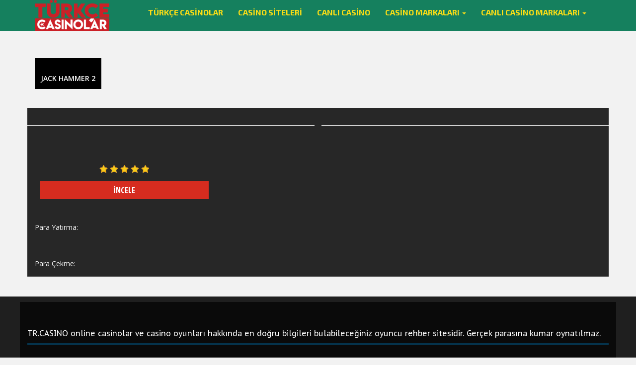

--- FILE ---
content_type: text/html; charset=UTF-8
request_url: https://www.onlinecasino404.com/oyun-etiket/jack-hammer-2/
body_size: 13588
content:
<!doctype html>
<html lang="tr">
	<!--[if !IE]>
	<html class="no-js non-ie" lang="tr"> <![endif]-->
	<!--[if IE 7 ]>
	<html class="no-js ie7" lang="tr"> <![endif]-->
	<!--[if IE 8 ]>
	<html class="no-js ie8" lang="tr"> <![endif]-->
	<!--[if IE 9 ]>
	<html class="no-js ie9" lang="tr"> <![endif]-->
	<!--[if gt IE 9]><!-->
<html class="no-js" lang="tr"> <!--<![endif]-->
<head>
<meta charset="UTF-8">
<meta http-equiv="X-UA-Compatible" content="IE=edge,chrome=1">
<meta name="viewport" content="width=device-width, initial-scale=1">
<link rel="profile" href="http://gmpg.org/xfn/11">
<link rel="pingback" href="https://www.onlinecasino404.com/xmlrpc.php">

<title>Jack Hammer 2 &#8211; Türkçe Casinolar</title>
<meta name='robots' content='max-image-preview:large' />
<link rel='dns-prefetch' href='//fonts.googleapis.com' />
<link rel='dns-prefetch' href='//s.w.org' />
<link rel="alternate" type="application/rss+xml" title="Türkçe Casinolar &raquo; beslemesi" href="https://www.onlinecasino404.com/feed/" />
<link rel="alternate" type="application/rss+xml" title="Türkçe Casinolar &raquo; Jack Hammer 2 Tags beslemesi" href="https://www.onlinecasino404.com/oyun-etiket/jack-hammer-2/feed/" />
<script type="text/javascript">
window._wpemojiSettings = {"baseUrl":"https:\/\/s.w.org\/images\/core\/emoji\/14.0.0\/72x72\/","ext":".png","svgUrl":"https:\/\/s.w.org\/images\/core\/emoji\/14.0.0\/svg\/","svgExt":".svg","source":{"concatemoji":"https:\/\/www.onlinecasino404.com\/wp-includes\/js\/wp-emoji-release.min.js?ver=6.0.11"}};
/*! This file is auto-generated */
!function(e,a,t){var n,r,o,i=a.createElement("canvas"),p=i.getContext&&i.getContext("2d");function s(e,t){var a=String.fromCharCode,e=(p.clearRect(0,0,i.width,i.height),p.fillText(a.apply(this,e),0,0),i.toDataURL());return p.clearRect(0,0,i.width,i.height),p.fillText(a.apply(this,t),0,0),e===i.toDataURL()}function c(e){var t=a.createElement("script");t.src=e,t.defer=t.type="text/javascript",a.getElementsByTagName("head")[0].appendChild(t)}for(o=Array("flag","emoji"),t.supports={everything:!0,everythingExceptFlag:!0},r=0;r<o.length;r++)t.supports[o[r]]=function(e){if(!p||!p.fillText)return!1;switch(p.textBaseline="top",p.font="600 32px Arial",e){case"flag":return s([127987,65039,8205,9895,65039],[127987,65039,8203,9895,65039])?!1:!s([55356,56826,55356,56819],[55356,56826,8203,55356,56819])&&!s([55356,57332,56128,56423,56128,56418,56128,56421,56128,56430,56128,56423,56128,56447],[55356,57332,8203,56128,56423,8203,56128,56418,8203,56128,56421,8203,56128,56430,8203,56128,56423,8203,56128,56447]);case"emoji":return!s([129777,127995,8205,129778,127999],[129777,127995,8203,129778,127999])}return!1}(o[r]),t.supports.everything=t.supports.everything&&t.supports[o[r]],"flag"!==o[r]&&(t.supports.everythingExceptFlag=t.supports.everythingExceptFlag&&t.supports[o[r]]);t.supports.everythingExceptFlag=t.supports.everythingExceptFlag&&!t.supports.flag,t.DOMReady=!1,t.readyCallback=function(){t.DOMReady=!0},t.supports.everything||(n=function(){t.readyCallback()},a.addEventListener?(a.addEventListener("DOMContentLoaded",n,!1),e.addEventListener("load",n,!1)):(e.attachEvent("onload",n),a.attachEvent("onreadystatechange",function(){"complete"===a.readyState&&t.readyCallback()})),(e=t.source||{}).concatemoji?c(e.concatemoji):e.wpemoji&&e.twemoji&&(c(e.twemoji),c(e.wpemoji)))}(window,document,window._wpemojiSettings);
</script>
<style type="text/css">
img.wp-smiley,
img.emoji {
	display: inline !important;
	border: none !important;
	box-shadow: none !important;
	height: 1em !important;
	width: 1em !important;
	margin: 0 0.07em !important;
	vertical-align: -0.1em !important;
	background: none !important;
	padding: 0 !important;
}
</style>
	<link rel='stylesheet' id='bxslidercss-css'  href='https://www.onlinecasino404.com/wp-content/plugins/zz-casino-plugin/css/bxslider/css/jquery.bxslider.css?ver=6.0.11' type='text/css' media='all' />
<link rel='stylesheet' id='smartapp2-style-css'  href='https://www.onlinecasino404.com/wp-content/plugins/zz-appbanner-standalone/css/smartapp.css?ver=1.1.0' type='text/css' media='all' />
<link rel='stylesheet' id='js_custom-css'  href='https://www.onlinecasino404.com/wp-content/plugins/zz-casino-plugin/css/js_composer_custom/js_custom.css?ver=1.0.0' type='text/css' media='all' />
<link rel='stylesheet' id='myCustomStyles-css'  href='https://www.onlinecasino404.com/wp-content/plugins/zz-casino-plugin/includes/../css/editor-styles.css?ver=6.0.11' type='text/css' media='all' />
<link rel='stylesheet' id='sparkling-bootstrap-css'  href='https://www.onlinecasino404.com/wp-content/themes/sparkling/inc/css/bootstrap.min.css?ver=6.0.11' type='text/css' media='all' />
<link rel='stylesheet' id='sparkling-icons-css'  href='https://www.onlinecasino404.com/wp-content/themes/sparkling/inc/css/font-awesome.min.css?ver=6.0.11' type='text/css' media='all' />
<link rel='stylesheet' id='sparkling-fonts-css'  href='//fonts.googleapis.com/css?family=Open+Sans%3A400italic%2C400%2C600%2C700%7CRoboto+Slab%3A400%2C300%2C700&#038;ver=6.0.11' type='text/css' media='all' />
<link rel='stylesheet' id='sparkling-style-css'  href='https://www.onlinecasino404.com/wp-content/themes/sparkling/style.css?ver=6.0.11' type='text/css' media='all' />
<link rel='stylesheet' id='js_composer_front-css'  href='https://www.onlinecasino404.com/wp-content/plugins/js_composer/assets/css/js_composer.min.css?ver=5.1.1' type='text/css' media='all' />
<link rel='stylesheet' id='helper_styles-css'  href='https://www.onlinecasino404.com/wp-content/plugins/zz-helpers/inc/css/helper_sytyles.css?ver=6.0.11' type='text/css' media='all' />
<script type='text/javascript' src='https://www.onlinecasino404.com/wp-includes/js/jquery/jquery.min.js?ver=3.6.0' id='jquery-core-js'></script>
<script type='text/javascript' src='https://www.onlinecasino404.com/wp-includes/js/jquery/jquery-migrate.min.js?ver=3.3.2' id='jquery-migrate-js'></script>
<script type='text/javascript' src='https://www.onlinecasino404.com/wp-content/themes/sparkling/inc/js/modernizr.min.js?ver=6.0.11' id='sparkling-modernizr-js'></script>
<script type='text/javascript' src='https://www.onlinecasino404.com/wp-content/themes/sparkling/inc/js/bootstrap.min.js?ver=6.0.11' id='sparkling-bootstrapjs-js'></script>
<script type='text/javascript' src='https://www.onlinecasino404.com/wp-content/themes/sparkling/inc/js/functions.min.js?ver=6.0.11' id='sparkling-functions-js'></script>
<link rel="EditURI" type="application/rsd+xml" title="RSD" href="https://www.onlinecasino404.com/xmlrpc.php?rsd" />
<link rel="wlwmanifest" type="application/wlwmanifest+xml" href="https://www.onlinecasino404.com/wp-includes/wlwmanifest.xml" /> 
<meta name="generator" content="WordPress 6.0.11" />
<!-- Global site tag (gtag.js) - Google Analytics -->
<script async src="https://www.googletagmanager.com/gtag/js?id=UA-69007111-1"></script>
<script>
  window.dataLayer = window.dataLayer || [];
  function gtag(){dataLayer.push(arguments);}
  gtag('js', new Date());

  gtag('config', 'UA-69007111-1');
</script>
<script>var mobileBannerData = {"mobile_banner_img":"https:\/\/www.onlinecasino404.com\/wp-content\/uploads\/2022\/08\/funbahis-mobil-header.gif","mobile_banner_url":"https:\/\/tr.urlly.io\/git\/mobil-tr-funbahis"}</script><style type="text/css"></style><style type="text/css">.recentcomments a{display:inline !important;padding:0 !important;margin:0 !important;}</style><meta name="generator" content="Powered by Visual Composer - drag and drop page builder for WordPress."/>
<!--[if lte IE 9]><link rel="stylesheet" type="text/css" href="https://www.onlinecasino404.com/wp-content/plugins/js_composer/assets/css/vc_lte_ie9.min.css" media="screen"><![endif]--><link rel="icon" href="https://www.onlinecasino404.com/wp-content/uploads/2017/05/cropped-casino_royal-512-32x32.png" sizes="32x32" />
<link rel="icon" href="https://www.onlinecasino404.com/wp-content/uploads/2017/05/cropped-casino_royal-512-192x192.png" sizes="192x192" />
<link rel="apple-touch-icon" href="https://www.onlinecasino404.com/wp-content/uploads/2017/05/cropped-casino_royal-512-180x180.png" />
<meta name="msapplication-TileImage" content="https://www.onlinecasino404.com/wp-content/uploads/2017/05/cropped-casino_royal-512-270x270.png" />
		<style type="text/css" id="wp-custom-css">
			.custom_15 {
	padding:20px;
}
@media (max-width: 767px){
.post-inner-content {
    padding: 0;
}

}		</style>
		<noscript><style type="text/css"> .wpb_animate_when_almost_visible { opacity: 1; }</style></noscript>

<style type="text/css">body {color: #6B6B6B;}a {color: #DA4453;}a:hover {color: #DADADA;}.navbar.navbar-default {background-color: #15805E;}.navbar > .container .navbar-brand {color: #FDDE15;}.navbar-default .navbar-nav > li > a {color: #FDDE15;}.navbar-default .navbar-nav > li > a:hover, .navbar-default .navbar-nav > li > a:focus, .navbar-default .navbar-nav > .open > a, .navbar-default .navbar-nav > .open > a:hover, .navbar-default .navbar-nav > .open > a:focus, .navbar-default .navbar-nav > li > a:hover, .navbar-default .navbar-nav > .active > a, .navbar-default .navbar-nav > .active > a, .navbar-default .navbar-nav > .active > a:hover, .navbar-default .navbar-nav > li > a:hover, .navbar-default .navbar-nav > li > a:hover, .navbar-default .navbar-nav .current-menu-ancestor a.dropdown-toggle {color: #FFFFFF;}@media (max-width: 767px){
.navbar-default .navbar-nav .open .dropdown-menu>li>a {color: #FFFFFF !important;}}.navbar > .container .navbar-brand {margin: 0px;}.navbar-default .navbar-nav .current-menu-ancestor a.dropdown-toggle, .navbar-default .navbar-nav > li > a:hover {background-color: #389376;}.navbar-default .navbar-nav > li > a  {line-height: 14px;}.navbar > .container .navbar-brand{font-size: 30px;}.navbar-default .navbar-nav > li > a, .dropdown-menu {font-size: 16px;}.navbar-default .navbar-nav > li > a, .dropdown-menu, .dropdown-menu>li>a {font-weight: bold !important;}h1, h2, h3, h4, h5, h6, .h1, .h2, .h3, .h4, .h5, .h6 {color: #DA4453;}.main-content-inner.archive {background: transparent;}.archive-inner {background: transparent;}.taxonomy-description {color: #6B6B6B;}.navbar-header #logo {margin: 0px;}.post-inner-content {border: 1px solid #05334C;}.nav>li > a{border-right: 2px solid none;}.nav > li:first-child > a{border-left: 2px solid none;}.archive-inner > .page-header > h1.page-title > .upper{background-color: #000;}.archive-inner > .page-header > h1.page-title > .upper{color: #FFFFFF;}.archive-inner > .page-header > h1.page-title > .upper{font-size: 14px;}</style><!--Start of Zopim Live Chat Script-->
<script type="text/javascript">
window.$zopim||(function(d,s){var z=$zopim=function(c){z._.push(c)},$=z.s=
d.createElement(s),e=d.getElementsByTagName(s)[0];z.set=function(o){z.set.
_.push(o)};z._=[];z.set._=[];$.async=!0;$.setAttribute("charset","utf-8");
$.src="//v2.zopim.com/?34npgLUDgQCAChYfth3s1JiwP1Yb5NGe";z.t=+new Date;$.
type="text/javascript";e.parentNode.insertBefore($,e)})(document,"script");
</script>
<!--End of Zopim Live Chat Script-->
</head>

<body class="archive tax-zz-games-tags-tags term-jack-hammer-2 term-409 group-blog wpb-js-composer js-comp-ver-5.1.1 vc_responsive">
<div id="page" class="hfeed site">

	<header id="masthead" class="site-header" role="banner">
    
		<nav class="navbar navbar-default " role="navigation">
			<div class="container">
				<div class="row">
					<div class="site-navigation-inner col-sm-12">
						<div class="navbar-header">
							<button type="button" class="btn navbar-toggle" data-toggle="collapse" data-target=".navbar-ex1-collapse">
								<span class="sr-only">Toggle navigation</span>
								<span class="icon-bar"></span>
								<span class="icon-bar"></span>
								<span class="icon-bar"></span>
							</button>

							
							<div id="logo">
								<a href="https://www.onlinecasino404.com/"><img src="https://www.onlinecasino404.com/wp-content/uploads/2019/10/turkcecasinolarlogo-.png"  height="62" width="150" alt="Türkçe Casinolar"/></a>
							</div><!-- end of #logo -->

							
							
						</div>
						<div class="collapse navbar-collapse navbar-ex1-collapse"><ul id="menu-ust-menu" class="nav navbar-nav"><li id="menu-item-6487" class="menu-item menu-item-type-post_type menu-item-object-page menu-item-home menu-item-6487"><a title="Türkçe Casinolar" href="https://www.onlinecasino404.com/">Türkçe Casinolar</a></li>
<li id="menu-item-2492" class="menu-item menu-item-type-post_type menu-item-object-page menu-item-2492"><a title="Casino Siteleri" href="https://www.onlinecasino404.com/casino-siteleri/">Casino Siteleri</a></li>
<li id="menu-item-8190" class="menu-item menu-item-type-post_type menu-item-object-post menu-item-8190"><a title="Canlı Casino" href="https://www.onlinecasino404.com/canli-casinolar/">Canlı Casino</a></li>
<li id="menu-item-3377" class="menu-item menu-item-type-custom menu-item-object-custom menu-item-has-children menu-item-3377 dropdown"><a title="Casino Markaları" href="#" data-toggle="dropdown" class="dropdown-toggle">Casino Markaları <span class="caret"></span></a>
<ul role="menu" class=" dropdown-menu">
	<li id="menu-item-3380" class="menu-item menu-item-type-post_type menu-item-object-post menu-item-3380"><a title="1×2 Gaming Casino" href="https://www.onlinecasino404.com/1x2-gaming-casino/">1×2 Gaming Casino</a></li>
	<li id="menu-item-3381" class="menu-item menu-item-type-post_type menu-item-object-post menu-item-3381"><a title="Amatic Casino" href="https://www.onlinecasino404.com/amatic-casino/">Amatic Casino</a></li>
	<li id="menu-item-3384" class="menu-item menu-item-type-post_type menu-item-object-post menu-item-3384"><a title="Betsoft Casino" href="https://www.onlinecasino404.com/betsoft-casino/">Betsoft Casino</a></li>
	<li id="menu-item-3387" class="menu-item menu-item-type-post_type menu-item-object-post menu-item-3387"><a title="EGT Casino" href="https://www.onlinecasino404.com/egt-casino/">EGT Casino</a></li>
	<li id="menu-item-3393" class="menu-item menu-item-type-post_type menu-item-object-post menu-item-3393"><a title="İsoftbet Casino" href="https://www.onlinecasino404.com/isoftbet-casino/">İsoftbet Casino</a></li>
	<li id="menu-item-3397" class="menu-item menu-item-type-post_type menu-item-object-post menu-item-3397"><a title="Microgaming Casino" href="https://www.onlinecasino404.com/microgaming-casino/">Microgaming Casino</a></li>
	<li id="menu-item-3399" class="menu-item menu-item-type-post_type menu-item-object-post menu-item-3399"><a title="Netent Casino" href="https://www.onlinecasino404.com/netent-casino/">Netent Casino</a></li>
	<li id="menu-item-4376" class="menu-item menu-item-type-post_type menu-item-object-post menu-item-4376"><a title="QuickSpin Casino" href="https://www.onlinecasino404.com/quickspin-casino/">QuickSpin Casino</a></li>
	<li id="menu-item-3400" class="menu-item menu-item-type-post_type menu-item-object-post menu-item-3400"><a title="Nextgen Casino" href="https://www.onlinecasino404.com/nextgen-casino/">Nextgen Casino</a></li>
	<li id="menu-item-3401" class="menu-item menu-item-type-post_type menu-item-object-post menu-item-3401"><a title="Novomatic Casino" href="https://www.onlinecasino404.com/novomatic-casino/">Novomatic Casino</a></li>
	<li id="menu-item-3403" class="menu-item menu-item-type-post_type menu-item-object-post menu-item-3403"><a title="OMI Casino" href="https://www.onlinecasino404.com/omi-casino/">OMI Casino</a></li>
	<li id="menu-item-3402" class="menu-item menu-item-type-post_type menu-item-object-post menu-item-3402"><a title="NYX Gaming Casino" href="https://www.onlinecasino404.com/nyx-gaming-casino/">NYX Gaming Casino</a></li>
	<li id="menu-item-3410" class="menu-item menu-item-type-post_type menu-item-object-post menu-item-3410"><a title="YGG Drasil Casino" href="https://www.onlinecasino404.com/ygg-drasil-casino/">YGG Drasil Casino</a></li>
	<li id="menu-item-4378" class="menu-item menu-item-type-post_type menu-item-object-post menu-item-4378"><a title="Pragmatic Play Casino" href="https://www.onlinecasino404.com/pragmatic-play-casino/">Pragmatic Play Casino</a></li>
	<li id="menu-item-3404" class="menu-item menu-item-type-post_type menu-item-object-post menu-item-3404"><a title="Playson Casino" href="https://www.onlinecasino404.com/playson-casino/">Playson Casino</a></li>
	<li id="menu-item-3405" class="menu-item menu-item-type-post_type menu-item-object-post menu-item-3405"><a title="Playtech Casino" href="https://www.onlinecasino404.com/playtech-casino/">Playtech Casino</a></li>
	<li id="menu-item-3406" class="menu-item menu-item-type-post_type menu-item-object-post menu-item-3406"><a title="Play’n Go Casino" href="https://www.onlinecasino404.com/playn-go-casino/">Play’n Go Casino</a></li>
</ul>
</li>
<li id="menu-item-3378" class="menu-item menu-item-type-custom menu-item-object-custom menu-item-has-children menu-item-3378 dropdown"><a title="Canlı Casino Markaları" href="#" data-toggle="dropdown" class="dropdown-toggle">Canlı Casino Markaları <span class="caret"></span></a>
<ul role="menu" class=" dropdown-menu">
	<li id="menu-item-3389" class="menu-item menu-item-type-post_type menu-item-object-post menu-item-3389"><a title="Evolution Canlı Casino" href="https://www.onlinecasino404.com/evolution-canli-casino/">Evolution Canlı Casino</a></li>
	<li id="menu-item-3391" class="menu-item menu-item-type-post_type menu-item-object-post menu-item-3391"><a title="Ezugi Canlı Casino" href="https://www.onlinecasino404.com/ezugi-canli-casino/">Ezugi Canlı Casino</a></li>
	<li id="menu-item-3398" class="menu-item menu-item-type-post_type menu-item-object-post menu-item-3398"><a title="Netent Canlı Casino" href="https://www.onlinecasino404.com/netent-canli-casino/">Netent Canlı Casino</a></li>
	<li id="menu-item-3388" class="menu-item menu-item-type-post_type menu-item-object-post menu-item-3388"><a title="Erotik Canlı Casino" href="https://www.onlinecasino404.com/erotik-canli-casino/">Erotik Canlı Casino</a></li>
	<li id="menu-item-3382" class="menu-item menu-item-type-post_type menu-item-object-post menu-item-3382"><a title="BetConstruct Canlı Casino" href="https://www.onlinecasino404.com/betconstruct-canli-casino/">BetConstruct Canlı Casino</a></li>
	<li id="menu-item-3394" class="menu-item menu-item-type-post_type menu-item-object-post menu-item-3394"><a title="Lucky Streak Canlı Casino" href="https://www.onlinecasino404.com/lucky-streak-canli-casino/">Lucky Streak Canlı Casino</a></li>
	<li id="menu-item-3385" class="menu-item menu-item-type-post_type menu-item-object-post menu-item-3385"><a title="Bikinili Canlı Casino" href="https://www.onlinecasino404.com/bikinili-canli-casino/">Bikinili Canlı Casino</a></li>
	<li id="menu-item-3383" class="menu-item menu-item-type-post_type menu-item-object-post menu-item-3383"><a title="Betgames Canlı Casino" href="https://www.onlinecasino404.com/betgames-canli-casino/">Betgames Canlı Casino</a></li>
	<li id="menu-item-3386" class="menu-item menu-item-type-post_type menu-item-object-post menu-item-3386"><a title="Dragonara Canlı Casino" href="https://www.onlinecasino404.com/dragonara-canli-casino/">Dragonara Canlı Casino</a></li>
	<li id="menu-item-3390" class="menu-item menu-item-type-post_type menu-item-object-post menu-item-3390"><a title="Extreme Canlı Casino" href="https://www.onlinecasino404.com/extreme-canli-casino/">Extreme Canlı Casino</a></li>
	<li id="menu-item-3392" class="menu-item menu-item-type-post_type menu-item-object-post menu-item-3392"><a title="Game Play Canlı Casino" href="https://www.onlinecasino404.com/game-play-canli-casino/">Game Play Canlı Casino</a></li>
	<li id="menu-item-3395" class="menu-item menu-item-type-post_type menu-item-object-post menu-item-3395"><a title="Media Live Canlı Casino" href="https://www.onlinecasino404.com/media-live-canli-casino/">Media Live Canlı Casino</a></li>
	<li id="menu-item-3396" class="menu-item menu-item-type-post_type menu-item-object-post menu-item-3396"><a title="Microgaming Canlı Casino" href="https://www.onlinecasino404.com/microgaming-canli-casino/">Microgaming Canlı Casino</a></li>
	<li id="menu-item-3407" class="menu-item menu-item-type-post_type menu-item-object-post menu-item-3407"><a title="Portomaso Canlı Casino" href="https://www.onlinecasino404.com/portomaso-canli-casino/">Portomaso Canlı Casino</a></li>
	<li id="menu-item-3409" class="menu-item menu-item-type-post_type menu-item-object-post menu-item-3409"><a title="XProGaming Canlı Casino" href="https://www.onlinecasino404.com/xprogaming-canli-casino/">XProGaming Canlı Casino</a></li>
	<li id="menu-item-3408" class="menu-item menu-item-type-post_type menu-item-object-post menu-item-3408"><a title="Vivo Gaming Canlı Casino" href="https://www.onlinecasino404.com/vivo-gaming-canli-casino/">Vivo Gaming Canlı Casino</a></li>
	<li id="menu-item-4377" class="menu-item menu-item-type-post_type menu-item-object-post menu-item-4377"><a title="Oracle Canlı Casino" href="https://www.onlinecasino404.com/oracle-canli-casino/">Oracle Canlı Casino</a></li>
	<li id="menu-item-3379" class="menu-item menu-item-type-post_type menu-item-object-post menu-item-3379"><a title="12Macau Canlı Casino" href="https://www.onlinecasino404.com/12macau-canli-casino/">12Macau Canlı Casino</a></li>
</ul>
</li>
</ul></div>					</div>
				</div>
			</div>
		</nav><!-- .site-navigation -->
	</header><!-- #masthead -->

	<div id="content" class="site-content">

		<div class="top-section">
        
		</div>

		<div class="container main-content-area">
			<div class="row">
				<div class="main-content-inner col-sm-12 col-md-12 archive">
<section id="primary" class="content-area">
  <main id="main" class="site-main" role="main">
    <div class="archive-inner">    <header class="page-header">
      <h1 class="page-title"> <span class="upper">
        Jack Hammer 2        </span> </h1>
    </header>
    <!-- .page-header -->
        </div><style type="text/css" data-type="vc_shortcodes-custom-css">.vc_custom_1442813833546{margin-bottom: 0px !important;}.vc_custom_1442866514669{margin-bottom: 0px !important;padding-bottom: 10px !important;background-color: #272727 !important;}.vc_custom_1442819589362{padding-bottom: 10px !important;background-color: #272727 !important;}.vc_custom_1442813153493{padding-top: 0px !important;padding-right: 0px !important;padding-bottom: 0px !important;padding-left: 0px !important;background-color: #272727 !important;}.vc_custom_1442820199121{margin-top: 0px !important;margin-right: 0px !important;margin-bottom: 0px !important;margin-left: 0px !important;padding-top: 20px !important;padding-right: 0px !important;padding-bottom: 20px !important;padding-left: 0px !important;background-color: #272727 !important;}.vc_custom_1442690935881{margin-top: 0px !important;margin-right: 0px !important;margin-bottom: 0px !important;margin-left: 0px !important;padding-top: 0px !important;padding-right: 0px !important;padding-bottom: 0px !important;padding-left: 0px !important;background-color: #272727 !important;}.vc_custom_1442824549131{margin-bottom: 0px !important;}.vc_custom_1442719532373{padding-top: 10px !important;padding-right: 20px !important;padding-bottom: 10px !important;}.vc_custom_1442867661400{padding-right: 0px !important;}.vc_custom_1442813592638{margin: 0px !important;padding: 0px !important;}.vc_custom_1442813592638{margin: 0px !important;padding: 0px !important;}</style><div class="archive-content-single"><div class="vc_row wpb_row vc_row-fluid vc_custom_1442813833546"><div class="wpb_column vc_column_container vc_col-sm-12 vc_col-has-fill"><div class="vc_column-inner vc_custom_1442813153493"><div class="wpb_wrapper"><style>
.zz_casino_variable_outer1011200273{
background: ;
width:100%;
display:table;}

.zz_casino_variable_outer1011200273 h1{
font-size:2em;text-align:center;color:#ffffff;
font-family:Exo;font-weight:800;font-style:normal;
width:100%;
margin-top: 0px;
margin-bottom: 0px;
text-transform:uppercase;
}
.zz_casino_variable_outer1011200273 h1 a{
color: #dedede;
}
.zz_casino_variable_outer1011200273 h1 a:hover{
color: #FFFFFF;
}

.zz_casino_variable_outer1011200273 .vc_sep_holder {
    display: table-cell;
    height: 1px;
    position: relative;
    vertical-align: middle;
    width: 50%;
}

.zz_casino_variable_outer1011200273 .vc_sep_holder .vc_sep_line {
    border-top-width: 2px;
}

.zz_casino_variable_outer1011200273 .vc_sep_color_black .vc_sep_line {
    border-color: #2a2a2a;
}
.zz_casino_variable_outer1011200273 .vc_sep_holder .vc_sep_line {
    height: 1px;
    border-top: 1px solid #ffffff ;
    display: block;
    position: relative;
    top: 1px;
    width: 100%;
}

.zz_casino_variable_outer1011200273 h1 .vmid {
	white-space:nowrap;
	padding:0 7px;
}

</style>


   

<div class="zz_casino_variable_outer1011200273  vc_custom_1442820199121 ">
<span class="vc_sep_holder vc_sep_holder_l"><span class="vc_sep_line"></span></span><h1 class="noredirect"><span class="vmid"></span></h1><span class="vc_sep_holder vc_sep_holder_r"><span class="vc_sep_line"></span></span>


</div>
<div class="vc_row wpb_row vc_inner vc_row-fluid vc_custom_1442690935881 vc_row-has-fill"><div class="wpb_column vc_column_container vc_col-sm-4"><div class="vc_column-inner "><div class="wpb_wrapper"><style>
.zz_casino_rating_outer1256970605 a.visbutton:hover, a.visbutton:active, a.visbutton:visited {
	opacity: 0.85;
	box-shadow: none;
}
.zz_casino_rating_outer1256970605 a.visbutton.size3 {
	display: block;
	padding: 12px 0;
	font-size: 14px !important;
	font-weight: 300 !important;
	font-family: 'Open Sans', sans-serif;
}
.zz_casino_rating_outer1256970605 a.visbutton.blk {
	background: #1a1a1a;
}
.zz_casino_rating_outer1256970605 a.visbutton.lg {
	display: inline-block;
	padding: 10px 25px;
	font-size: 16px !important;
	width: 100%;
}
.zz_casino_rating_outer1256970605 a.visbutton {
 background: #d62c1f;
 color: #ffffff !important;
	line-height: 1em;
	padding: 6px 12px;
	text-align: center;
	text-decoration: none !important;
	display: inline-block;
	text-transform: uppercase;
	font-weight: 700 !important;
	font-size: 14px !important;
	font-family: 'Open Sans Condensed', sans-serif;
}
.zz_casino_rating_outer1256970605 .pad10 {
	padding: 10px;
 background-color: #272727;
color:#ffffff;
font-size:1em;
}
.zz_casino_rating_outer1256970605 .ratingfree {
	text-align: center;
}
.zz_casino_rating_outer1256970605 .pad10 a {
color:#d62c1f;
}
.zz_casino_rating_outer1256970605 .lefturl {
background-color: #ffffff;
margin-bottom:10px;
	text-align: center;
 color:#000000;
}
.zz_casino_rating_outer1256970605 a.visbutton:hover, a.visbutton:active, a.visbutton:visited {
	opacity: 0.85;
	box-shadow: none;
}
.zz_casino_rating_outer1256970605 span.rate.cen {
	margin: 0 auto;
}
.zz_casino_rating_outer1256970605 span.rate {
	display: block;
	height: 17px;
	width: 100px;
 background: url(https://www.onlinecasino404.com/wp-content/plugins/zz-casino-plugin/images/ratestars.png) -2px -20px;
}
.zz_casino_rating_outer1256970605 span.ratetotal {
	display: block;
	height: 17px;
	width: 100px;
 background: url(https://www.onlinecasino404.com/wp-content/plugins/zz-casino-plugin/images/ratestars.png) -2px -2px;
}
.zz_casino_rating_outer1256970605 .pad10 .casinologoimg {
	margin-bottom: 10px;
	text-align: center;
}
.zz_casino_rating_outer1256970605 .visbutton.lg.rev {
	margin-top: 10px;

}

@media screen and (max-width: 800px) and (min-width: 1px) {
}
</style>

<div class="zz_casino_rating_outer1256970605 ">
  <div class="pad10">
          <div style="margin-bottom:6px;"> <span class="rate cen "><span class="ratetotal" style="width:%"></span></span> </div>
                <a style="margin-top:10px;" title="" href="https://www.onlinecasino404.com/jack-hammer-2/" target="_blank" class="visbutton lg ">İNCELE</a> 
          </div>
</div>
</div></div></div><div class="wpb_column vc_column_container vc_col-sm-4"><div class="vc_column-inner "><div class="wpb_wrapper"></div></div></div><div class="wpb_column vc_column_container vc_col-sm-4"><div class="vc_column-inner "><div class="wpb_wrapper"><style>
.zz_casino_variable_outer1463599695{
background: #272727;
width:100%;
}
.zz_casino_variable_outer1463599695 ul {
padding:0;
margin-bottom: 0;
}

.zz_casino_variable_outer1463599695 ul li{
	width:100%;
    list-style: none;
    font-weight: 700;
    background: #dd3333;
    padding: 10px 10px 10px 10px;
    margin: 0px 0px 10px 10px;
    text-transform: uppercase;

font-size:1em;text-align:left;color:#ffffff;
;
}

.zz_casino_variable_outer1463599695 ul li:last-child { 
margin-bottom: 0 !important;
}



.zz_casino_variable_outer1463599695 i {
	    font-size: 1em;
	    color: #eeee22;
    display: table-cell;
    vertical-align: middle;
	padding-right:7px;
}
.zz_casino_variable_outer1463599695 .vmid {
    display: table-cell;
    vertical-align: middle;
}


</style>


   

<div class="zz_casino_variable_outer1463599695  vc_custom_1442719532373 ">

					
</div>
<style>
@import url(//fonts.googleapis.com/css?family=Open+Sans:400,700|Open+Sans+Condensed:300,700&subset=latin,latin-ext);
.zz_casino_general_info_block_outer654677616 a {
text-decoration:underline;
}
.zz_casino_general_info_block_outer654677616  {
font-size: 1em;
}
.zz_casino_general_info_block_outer654677616 .headericons {
    font-size: 1em;
    color: #FFFFFF;
	margin: 0 8px 0 0;
	}

.zz_casino_general_info_block_outer654677616  h3 {
	text-transform:uppercase;text-align:center;font-size:1em;color:#FFFFFF;
font-family:'PT Sans';font-weight:;font-style:;
	padding: 10px;
	margin: 0px;
}

.zz_casino_general_info_block_outer654677616 .pad10 {
	font-family: 'Open Sans', sans-serif;
 background-color: ;
}
.zz_casino_general_info_block_outer654677616 .innerblock {
	padding: 0px 10px 12px 10px;
border: 0px solid;
border-color: #000;
	border-top: 0px;
}
.zz_casino_general_info_block_outer654677616 .header {
 background-color: #000;
	text-align: center;
	margin-bottom:0px;
}
.zz_casino_general_info_block_outer654677616 .pad10 .innerblock ul {
	padding: 0;
}
.zz_casino_general_info_block_outer654677616 .pad10 .bonusrest ul {
	padding: 0;
	margin: 0px;
}
.zz_casino_general_info_block_outer654677616 .pad10 .bonusrest .justified li {
	font-family: 'Open Sans', sans-serif;
 color: #ffffff;
	margin: 0;
	font-weight: normal;
 font-size: 14px;
	text-align: left;
	-webkit-font-smoothing: antialiased;
	list-style: none;
	display: inline-block;
	margin-top: 8px;
}

.zz_casino_general_info_block_outer654677616 .pad10 .bonusrest.infos {
padding: 12px 0;
}

.zz_casino_general_info_block_outer654677616 .pad10 .bonusrest .infoli {
	font-family: 'Open Sans', sans-serif;
 color: #ffffff;
	font-weight: normal;
 font-size: 1em;
	text-align: left;
	-webkit-font-smoothing: antialiased;
}

.zz_casino_general_info_block_outer654677616 .pad10 .bonusrest li a, .zz_casino_general_info_block_outer654677616 .pad10 .bonusrest .values a{
 color: #000000;
}
.zz_casino_general_info_block_outer654677616 .pad10 .bonusrest li a:hover, .zz_casino_general_info_block_outer654677616 .pad10 .bonusrest .values a:hover{
 color: #dedede;
}

.zz_casino_general_info_block_outer654677616 .pad10 .bonusrest li .img-container a:hover,.zz_casino_general_info_block_outer654677616 .pad10 .bonusrest .values .img-container a:hover{
 color: #000000;
}

.zz_casino_general_info_block_outer654677616 .pad10 .bonusrest li .img-container a:hover, .zz_casino_general_info_block_outer654677616 .pad10 .bonusrest .values .img-container a:hover{
 color: #dedede;
}
.zz_casino_general_info_block_outer654677616 table td.tdvalues  {
vertical-align: middle;
    line-height: 1.3em;
    width: 55%;
    padding: 8px 0 8px 0;
	    border-bottom: 1px solid #474747;;
	}
.zz_casino_general_info_block_outer654677616 .summary td.thheader {
    text-align: left;
    vertical-align: middle;
    line-height: 1.3em;
    width: 43%;
    padding: 8px 0 8px 0;
	    border-bottom: 1px solid #474747;;
	}

.zz_casino_general_info_block_outer654677616 .summary td.tddivider {
    text-align: left;
    vertical-align: middle;
    line-height: 1.3em;
    width: 2%;
    padding: 8px 6px 8px 3px;
	    border-bottom: 1px solid #474747;;
	}

.zz_casino_general_info_block_outer654677616 .after_txt {
	font-family: 'Open Sans', sans-serif;
 color: #ffffff;
 background: #000000;
	font-weight: normal;
 font-size: 1em;
	text-align: center;
	-webkit-font-smoothing: antialiased;
	margin-top: 0px;
	padding: 4px 0px;
}
.zz_casino_general_info_block_outer654677616 .pad10 .bonusrest li span, .zz_casino_general_info_block_outer654677616 .pad10 .bonusrest .values {
 color: #000000;
 font-weight: bold;
}
.zz_casino_general_info_block_outer654677616 .pad10 .bonusrest ul {
 background: ;
	padding: 4px 4px 10px 4px;
}
.zz_casino_general_info_block_outer654677616 .pad10 .bonusrest .justified {
 background: ;
	padding: 0px 4px;
	text-align: justify;
	text-align-last: justify;
	margin-bottom:-15px;
}
.zz_casino_general_info_block_outer654677616 .pad10 .bonusrest .justified:after {
	content: "";
	display: inline-block;
	width: 100%;
}
.zz_casino_general_info_block_outer654677616 .pad10 .bonusrest ul li img {
	width: 100%;
}
.zz_casino_general_info_block_outer654677616 .pad10 .bonusrest ul li .depo_outerdiv {
	width: 118px;
	height: 45px;
 border: 1px solid #ffffff;
	text-align: center;
	padding: 4px;
 background-color: #000000;
}
.zz_casino_general_info_block_outer654677616 .pad10 .bonusrest ul li .depo_outerdiv .depoimgdiv {
	height: 50px;
}
.zz_casino_general_info_block_outer654677616 .responsive-container {
	position: relative;
	width: 100%;
	overflow: hidden;
	height: 100%;
	background-color: #ffffff;
}
.zz_casino_general_info_block_outer654677616 .dummy {
	padding-top: 100%; /* forces 1:1 aspect ratio */
}
.zz_casino_general_info_block_outer654677616 .img-container {
	position: absolute;
	top: 0;
	bottom: 0;
	left: 0;
	right: 0;
	display: flex;
	justify-content: center; /* align horizontal */
	align-items: center; /* align vertical */
}

.zz_casino_general_info_block_outer654677616 .img-container a:hover {
color:#FF0004 !important;
}

.zz_casino_general_info_block_outer654677616 .minmax {
font-size: 12px;
	margin-top: 3px;
}
.cb{clear:both;}
/* style options multiline aso */


.zz_casino_general_info_block_outer654677616  .bettingul {
	list-style:none;
	}
.zz_casino_general_info_block_outer654677616  .bettingli {
	color:#ffffff;
	}
.zz_casino_general_info_block_outer654677616  .bettingli a {
	color:#000000;
	}

.zz_casino_general_info_block_outer654677616  .bettingli a:hover {
	color:#dedede;
	}


@media screen and (max-width: 800px) and (min-width: 1px) {
.zz_casino_general_info_block_outer654677616 .pad10 .bonusrest ul {
	text-align: center;
}
}
</style>

<div class="zz_casino_general_info_block_outer654677616 ">
  <diV class="pad10">
      <div class="innerblock">

            
      
            
      
          </div>
  </diV>
</div>

</div></div></div></div></div></div></div></div><div class="vc_row wpb_row vc_row-fluid vc_custom_1442866514669 vc_row-has-fill"><div class="wpb_column vc_column_container vc_col-sm-2"><div class="vc_column-inner vc_custom_1442867661400"><div class="wpb_wrapper"><p style="color: #ffffff;text-align: left" class="vc_custom_heading" >Para Yatırma: </p></div></div></div><div class="wpb_column vc_column_container vc_col-sm-10"><div class="vc_column-inner vc_custom_1442813592638"><div class="wpb_wrapper"><style>
@import url(//fonts.googleapis.com/css?family=Open+Sans:400,700|Open+Sans+Condensed:300,700&subset=latin,latin-ext);
.zz_casino_deposit_options_block_outer1504903371 h3 {
	padding:10px;
font-family: 'Open Sans Condensed', sans-serif;
color:#ffffff;
margin:0px;
}
.zz_casino_deposit_options_block_outer1504903371 {
color:#ffffff;
}

.zz_casino_deposit_options_block_outer1504903371 i {
margin-right:2px;
color:#ffffff;
}

.zz_casino_deposit_options_block_outer1504903371 a{
color:#ffffff;
text-decoration:underline;}

.zz_casino_deposit_options_block_outer1504903371 a:hover{
color:#dedede;
}

.zz_casino_deposit_options_block_outer1504903371 .pad10 {
font-family: 'Open Sans Condensed', sans-serif;

background-color: ;
}

.zz_casino_deposit_options_block_outer1504903371 .innerblock {
	border: 0px solid ;
border-color: #000;
border-top:0px;
}

.zz_casino_deposit_options_block_outer1504903371 .header {
 background-color: #000;
 text-align:center;
}


.zz_casino_deposit_options_block_outer1504903371 .pad10 .innerblock ul {
    padding: 0;
}

.zz_casino_deposit_options_block_outer1504903371 .pad10 .bonusrest ul {
    padding: 0;
	margin:0px;
}

.zz_casino_deposit_options_block_outer1504903371 .pad10 .bonusrest li {
	font-family: 'Open Sans', sans-serif;
    color: #ffffff;
    margin: 0;
    font-weight: normal;
    font-size: 1em;
    text-align: left;
-webkit-font-smoothing: antialiased;
    list-style: none;
	display:block;
	}
.zz_casino_deposit_options_block_outer1504903371 .after_txt {
	font-family: 'Open Sans', sans-serif;
    color: #FFFFFF;
    background: #000;
    font-weight: normal;
    font-size: 1em;
    text-align: center;
-webkit-font-smoothing: antialiased;
	margin-top:8px;
	padding:4px 0px;
	}


.zz_casino_deposit_options_block_outer1504903371 .pad10 .bonusrest ul {
    background: ;
	    padding: 0px 4px;
   text-align: left;
	}



.zz_casino_deposit_options_block_outer1504903371 .pad10 .bonusrest ul li img {
width:100%;	

}

.zz_casino_deposit_options_block_outer1504903371 .pad10 .bonusrest ul li .depo_outerdiv {
width:118px;
    border: 1px solid #FFFFFF;
    text-align: center;
    padding: 4px;
 background-color: #000;
}

.zz_casino_deposit_options_block_outer1504903371 .pad10 .bonusrest ul li .depo_outerdiv .depoimgdiv {
height:50px;
}
.zz_casino_deposit_options_block_outer1504903371 .responsive-container {
    position: relative;
    width: 100%;
    overflow: hidden;
    height: 45px;
    background-color: #ffffff;
}

.zz_casino_deposit_options_block_outer1504903371 .dummy {
    padding-top: 100%; /* forces 1:1 aspect ratio */
}

.zz_casino_deposit_options_block_outer1504903371 .img-container {
    position: absolute;
    top: 0;
    bottom: 0;
    left: 0;
    right: 0;
    display: flex;
    justify-content: center; /* align horizontal */
    align-items: center; /* align vertical */
}

.zz_casino_deposit_options_block_outer1504903371 .minmaxplain {
color: #c6c6c6;
}


@media screen and (max-width: 800px) and (min-width: 1px) {
.zz_casino_deposit_options_block_outer1504903371 .pad10 .bonusrest ul {
		text-align:center;
	}
}
</style>

<div class="zz_casino_deposit_options_block_outer1504903371 ">
<diV class="pad10">
<div class="innerblock">


<div class="bonusrest">


</div>





			
</div>
</diV>
</div>
</div></div></div></div><div class="vc_row wpb_row vc_row-fluid vc_custom_1442819589362 vc_row-has-fill"><div class="wpb_column vc_column_container vc_col-sm-2"><div class="vc_column-inner "><div class="wpb_wrapper"><p style="color: #ffffff;text-align: left" class="vc_custom_heading" >Para Çekme: </p></div></div></div><div class="wpb_column vc_column_container vc_col-sm-10"><div class="vc_column-inner vc_custom_1442813592638"><div class="wpb_wrapper"><style>
@import url(//fonts.googleapis.com/css?family=Open+Sans:400,700|Open+Sans+Condensed:300,700&subset=latin,latin-ext);
.zz_casino_deposit_options_block_outer1672070780 h3 {
	padding:10px;
font-family: 'Open Sans Condensed', sans-serif;
color:#ffffff;
margin:0px;
}
.zz_casino_deposit_options_block_outer1672070780 {
color:#ffffff;
}

.zz_casino_deposit_options_block_outer1672070780 i {
margin-right:2px;
color:#ffffff;
}

.zz_casino_deposit_options_block_outer1672070780 a{
color:#ffffff;
text-decoration:underline;}

.zz_casino_deposit_options_block_outer1672070780 a:hover{
color:#dedede;
}

.zz_casino_deposit_options_block_outer1672070780 .pad10 {
font-family: 'Open Sans Condensed', sans-serif;

background-color: ;
}

.zz_casino_deposit_options_block_outer1672070780 .innerblock {
	border: 0px solid ;
border-color: #000;
border-top:0px;
}

.zz_casino_deposit_options_block_outer1672070780 .header {
 background-color: #000;
 text-align:center;
}


.zz_casino_deposit_options_block_outer1672070780 .pad10 .innerblock ul {
    padding: 0;
}

.zz_casino_deposit_options_block_outer1672070780 .pad10 .bonusrest ul {
    padding: 0;
	margin:0px;
}

.zz_casino_deposit_options_block_outer1672070780 .pad10 .bonusrest li {
	font-family: 'Open Sans', sans-serif;
    color: #ffffff;
    margin: 0;
    font-weight: normal;
    font-size: 1em;
    text-align: left;
-webkit-font-smoothing: antialiased;
    list-style: none;
	display:block;
	}
.zz_casino_deposit_options_block_outer1672070780 .after_txt {
	font-family: 'Open Sans', sans-serif;
    color: #FFFFFF;
    background: #000;
    font-weight: normal;
    font-size: 1em;
    text-align: center;
-webkit-font-smoothing: antialiased;
	margin-top:8px;
	padding:4px 0px;
	}


.zz_casino_deposit_options_block_outer1672070780 .pad10 .bonusrest ul {
    background: ;
	    padding: 0px 4px;
   text-align: left;
	}



.zz_casino_deposit_options_block_outer1672070780 .pad10 .bonusrest ul li img {
width:100%;	

}

.zz_casino_deposit_options_block_outer1672070780 .pad10 .bonusrest ul li .depo_outerdiv {
width:118px;
    border: 1px solid #FFFFFF;
    text-align: center;
    padding: 4px;
 background-color: #000;
}

.zz_casino_deposit_options_block_outer1672070780 .pad10 .bonusrest ul li .depo_outerdiv .depoimgdiv {
height:50px;
}
.zz_casino_deposit_options_block_outer1672070780 .responsive-container {
    position: relative;
    width: 100%;
    overflow: hidden;
    height: 45px;
    background-color: #ffffff;
}

.zz_casino_deposit_options_block_outer1672070780 .dummy {
    padding-top: 100%; /* forces 1:1 aspect ratio */
}

.zz_casino_deposit_options_block_outer1672070780 .img-container {
    position: absolute;
    top: 0;
    bottom: 0;
    left: 0;
    right: 0;
    display: flex;
    justify-content: center; /* align horizontal */
    align-items: center; /* align vertical */
}

.zz_casino_deposit_options_block_outer1672070780 .minmaxplain {
color: #c6c6c6;
}


@media screen and (max-width: 800px) and (min-width: 1px) {
.zz_casino_deposit_options_block_outer1672070780 .pad10 .bonusrest ul {
		text-align:center;
	}
}
</style>

<div class="zz_casino_deposit_options_block_outer1672070780 ">
<diV class="pad10">
<div class="innerblock">


<div class="bonusrest">


</div>





			
</div>
</diV>
</div>
</div></div></div></div><div>              </main>
  <!-- #main --> 
</section>
<!-- #primary -->

    		</div><!-- close .*-inner (main-content or sidebar, depending if sidebar is used) -->
		</div><!-- close .row -->
	</div><!-- close .container -->
</div><!-- close .site-content -->

	<div id="footer-area">
    

		<footer id="colophon" class="site-footer" role="contentinfo">
			<div class="site-info container">
				<div class="row">
<style type="text/css" data-type="vc_shortcodes-custom-css">.vc_custom_1446568296540{margin-bottom: 0px !important;padding-bottom: 0px !important;background-color: #0a0a0a !important;}.vc_custom_1446568671688{margin-bottom: 0px !important;padding-top: 10px !important;padding-right: 10px !important;padding-bottom: 0px !important;padding-left: 10px !important;background-color: #0a0a0a !important;}.vc_custom_1446569639623{background-color: #0a0a0a !important;}.vc_custom_1444861048107{margin-bottom: 5px !important;}.vc_custom_1446565725141{margin-top: 10px !important;}.vc_custom_1446569336771{margin-top: 0px !important;margin-right: 0px !important;margin-bottom: 10px !important;margin-left: 0px !important;border-top-width: 0px !important;border-right-width: 0px !important;border-bottom-width: 0px !important;border-left-width: 0px !important;padding-top: 0px !important;padding-right: 0px !important;padding-bottom: 0px !important;padding-left: 0px !important;}.vc_custom_1446569288959{margin-top: 10px !important;padding-top: 10px !important;}.vc_custom_1446569106532{margin: 0px !important;border-width: 0px !important;padding: 0px !important;}.vc_custom_1446569123178{margin: 0px !important;border-width: 0px !important;padding: 0px !important;}.vc_custom_1446572624948{margin-top: 0px !important;margin-right: 0px !important;margin-bottom: 0px !important;margin-left: 0px !important;border-top-width: 0px !important;border-right-width: 0px !important;border-bottom-width: 0px !important;border-left-width: 0px !important;padding-top: 10px !important;padding-right: 0px !important;padding-bottom: 0px !important;padding-left: 0px !important;}</style><div class="vc_row wpb_row vc_row-fluid vc_custom_1446568296540 vc_row-has-fill"><div class="wpb_column vc_column_container vc_col-sm-12"><div class="vc_column-inner "><div class="wpb_wrapper"><h3 style="color: #ffffff;text-align: left;font-family:PT Sans Caption;font-weight:400;font-style:normal" class="vc_custom_heading" >TR.CASINO online casinolar ve casino oyunları hakkında en doğru bilgileri bulabileceğiniz oyuncu rehber sitesidir. Gerçek parasına kumar oynatılmaz.</h3><div class="vc_separator wpb_content_element vc_separator_align_center vc_sep_width_100 vc_sep_border_width_4 vc_sep_pos_align_center vc_separator_no_text vc_custom_1444861048107  vc_custom_1444861048107" ><span class="vc_sep_holder vc_sep_holder_l"><span  style="border-color:#05334c;" class="vc_sep_line"></span></span><span class="vc_sep_holder vc_sep_holder_r"><span  style="border-color:#05334c;" class="vc_sep_line"></span></span>
</div></div></div></div></div><div class="vc_row wpb_row vc_row-fluid vc_custom_1446568671688 vc_row-has-fill"><div class="wpb_column vc_column_container vc_col-sm-4"><div class="vc_column-inner "><div class="wpb_wrapper">
	<div class="wpb_text_column wpb_content_element  vc_custom_1446565725141" >
		<div class="wpb_wrapper">
			<p style="text-align: justify;"><span style="color: #ffffff;"><strong><span class="lh1-4" style="font-size: 10pt;">Copyright by www.onlinecasino404.com</span></strong></span></p>
<p class="lh1-4" style="text-align: justify;"><span style="font-size: 10pt; color: #ffffff;">Bu sitedeki bilgilerin tüm hakları tarafımıza ait olup başka makalelerden alıntı değildir. Sayfamızdaki yazılar yzılı izin olmadan kopyalanamaz veya alıntı yapılamaz.</span></p>
<p class="lh1-4" style="text-align: justify;"><span style="font-size: 10pt; color: #ffffff;">Sitemiz bir casino sitesi değildir. Sitemizdeki yazıların tamamı tecrübe ve deneyimlerimize dayalı olup, bilgi ve/veya uyarı amaçlıdır. </span></p>
<p style="text-align: justify;"><span class="lh1-4" style="font-size: 10pt; color: #ffffff;"><strong>UYARI:</strong> 18 yaşından küçüklerin bahis/kumar oynamaları yasaktır!</span></p>
<p style="text-align: justify;"><span class="lh1-4" style="font-size: 10pt; color: #000000;"><span style="color: #ffffff;">Bağımlılığa karşı oyuncuların dikkatli olması, bilinçli oyun oynaması  gerekmekte ve gerektiğinde profesyonel yardım almaktan çekinmemelidir</span>.</span></p>

		</div>
	</div>

	<div class="wpb_text_column wpb_content_element " >
		<div class="wpb_wrapper">
			

		</div>
	</div>
</div></div></div><div class="wpb_column vc_column_container vc_col-sm-8"><div class="vc_column-inner "><div class="wpb_wrapper"><style>
@import url(//fonts.googleapis.com/css?family=Open+Sans:400,700|Open+Sans+Condensed:300,700&subset=latin,latin-ext);
.zz_casino_slider_all_outer1233089761 .headericons {
    font-size: 1em;
    color: #ffffff;
	margin: 0 8px 0 0;
	}

.zz_casino_slider_all_outer1233089761 h3 {
	text-transform:uppercase;font-size:1em;text-align:center;color:#ffffff;
font-family:'ABeeZee';font-weight:400;font-style:normal;
	padding: 10px;
	margin: 0px;
}
.zz_casino_slider_all_outer1233089761 .pad10 {
	font-family: 'Open Sans Condensed', sans-serif;
 background-color: #595959;
}

.zz_casino_slider_all_outer1233089761 .bx-wrapper .bx-controls-direction a {
width: 30px;
height: 30px;
margin-top: -15px;
}
.zz_casino_slider_all_outer1233089761 .pad10 a{
	color:#fdde15;
}
.zz_casino_slider_all_outer1233089761 .innerblock {
	padding: 2px;
border: 0px solid;
border-color: #000;
	border-top: 0px;
}
.zz_casino_slider_all_outer1233089761 .header {
 background-color: #000000;
	text-align: center;
}
.zz_casino_slider_all_outer1233089761 .pad10 .bonusrest ul {
	padding: 0px;
	margin: 0px;
}
.zz_casino_slider_all_outer1233089761 .pad10 .bonusrest li span {
 color: #000;
 font-weight: bold;
}
.zz_casino_slider_all_outer1233089761 .pad10 .bonusrest ul {
 background: ;
}


.zz_casino_slider_all_outer1233089761 .pad10 .casino_column {
    width: 180px;
}

.zz_casino_slider_all_outer1233089761 .pad10 .casino_column .toplogo {
    background: #666666;
    padding: 15px;
	    border: 1px solid #0a0a0a;
	}

.zz_casino_slider_all_outer1233089761 .pad10 .casino_column .featimg {
    width: 100%;
    margin: 0 auto;
    display: block;
}

.zz_casino_slider_all_outer1233089761 .pad10 .casino_column .ratecasino {
    text-align: center;
    background:#15805e;
    font-weight: 700;
    font-size: 15px;
    color: #000;
    padding: 10px 0;
    text-transform: uppercase;
    margin-bottom: 4px;
		    border: 1px solid #e5e5e5;
		margin-top:4px;
}

.zz_casino_slider_all_outer1233089761 .pad10 span.rate.cen {
    margin: 0 auto;
}

.zz_casino_slider_all_outer1233089761 .pad10 span.rate {
    display: block;
    height: 18px;
    width: 105px;
    background: url(https://www.onlinecasino404.com/wp-content/plugins/zz-casino-plugin/images/ratestars.png) -2px -20px;
}

.zz_casino_slider_all_outer1233089761 .pad10 span.ratetotal {
    display: block;
    height: 18px;
    width: 189px;
    background: url(https://www.onlinecasino404.com/wp-content/plugins/zz-casino-plugin/images/ratestars.png) -2px -2px;
}

.zz_casino_slider_all_outer1233089761 .pad10 .casino_column .casinoname{
	font-family: 'Open Sans', sans-serif;
    text-transform: uppercase;
    color: #ffffff;
    font-weight: 600;
    font-size: 14px;
    text-align: center;
    padding: 8px 0;
    background: #1a1a1a;
    margin-bottom: 1px;
	    margin-top: 4px;

}

.zz_casino_slider_all_outer1233089761 .pad10 .casino_column .network {
    text-transform: uppercase;
    color: #ffffff;
    font-weight: 600;
    font-size: 13px;
    text-align: left;
    padding: 8px;
    background: #1a1a1a;
    margin-bottom: 1px;
	}


.zz_casino_slider_all_outer1233089761 .pad10 a.visbutton.size2 {
    display: block;
    padding: 7px 0;
    20px !important;
    font-weight: 700 !important;
    margin: 0;
    margin-top: 2px;
}

.zz_casino_slider_all_outer1233089761 .pad10 a.visbutton:hover, .zz_casino_slider_all_outer1233089761 .pad10 a.visbutton:active, .zz_casino_slider_all_outer1233089761 .pad10 a.visbutton:visited {
    opacity: 0.85;
    box-shadow: none;
}
.zz_casino_slider_all_outer1233089761 .pad10 a.visbutton {
    background: #fdde15;
    color: #272727 !important;
    line-height: 1em;
    padding: 6px 12px;
    text-align: center;
    text-decoration: none !important;
    display: inline-block;
    text-transform: uppercase;
    font-weight: 700 !important;
    font-size: 20px !important;
    font-family: 'Open Sans Condensed', sans-serif;
}

.zz_casino_slider_all_outer1233089761 .pad10 .casino_column .network p {
	font-family: 'Open Sans', sans-serif;
    color: #ffffff;
	margin: 0;
	font-weight: normal;
 	font-size: 12px;
	text-align: center;
	-webkit-font-smoothing: antialiased;
	list-style: none;
	display: list-item;
	text-indent: 0px;
    background-color: #15805e;
    margin-bottom: 5px;
    padding: 4px 5px;
	line-height:normal;
}

.zz_casino_slider_all_outer1233089761 .bx-wrapper .bx-pager.bx-default-pager a {
    background: #666;
}

.zz_casino_slider_all_outer1233089761 .bx-wrapper .bx-prev {
    left: 5px;
}
.zz_casino_slider_all_outer1233089761 .bx-wrapper .bx-next {
    right: 5px;
}

.zz_casino_slider_all_outer1233089761 .bx-wrapper .bx-pager.bx-default-pager a:hover, .zz_casino_slider_all_outer1233089761 .bx-wrapper .bx-pager.bx-default-pager a.active, .zz_casino_slider_all_outer1233089761 .bx-wrapper .bx-pager.bx-default-pager a:focus{
    background: #000;
}


@media screen and (max-width: 800px) and (min-width: 1px) {
}
</style>
<div class="zz_casino_slider_all_outer1233089761  vc_custom_1446569336771">
  <diV class="pad10">
        <div class="innerblock">
      <div class="bonusrest" id="slidercontents_1233089761" style="display:none;">
        <ul class="bxslider" id="bx_1233089761">
                    <li>
		  <div class="casino_column ">
		<div class="toplogo">
	 	<a href="https://www.onlinecasino404.com/funbahis/"><img src="https://www.onlinecasino404.com/wp-content/uploads/2019/05/funbahislogo260x95.jpg" class="featimg wp-post-image" alt="FunBahis"></a>
		</div>
		
                
        		<div class="casinoname">
		<a href="https://www.onlinecasino404.com/funbahis/">FunBahis</a>
		</div>
        
                </div>
          
          </li>
                    <li>
		  <div class="casino_column ">
		<div class="toplogo">
	 	<a href="https://www.onlinecasino404.com/tumbet/"><img src="https://www.onlinecasino404.com/wp-content/uploads/2017/08/tumbet-logo.jpg" class="featimg wp-post-image" alt="Tümbet"></a>
		</div>
		
                
        		<div class="casinoname">
		<a href="https://www.onlinecasino404.com/tumbet/">Tümbet</a>
		</div>
        
                </div>
          
          </li>
                    <li>
		  <div class="casino_column ">
		<div class="toplogo">
	 	<a href="https://www.onlinecasino404.com/mr-oyun/"><img src="https://www.onlinecasino404.com/wp-content/uploads/2017/08/mr-oyun.jpg" class="featimg wp-post-image" alt="Mr Oyun"></a>
		</div>
		
                
        		<div class="casinoname">
		<a href="https://www.onlinecasino404.com/mr-oyun/">Mr Oyun</a>
		</div>
        
                </div>
          
          </li>
                    <li>
		  <div class="casino_column ">
		<div class="toplogo">
	 	<a href="https://www.onlinecasino404.com/1xbet/"><img src="https://www.onlinecasino404.com/wp-content/uploads/2015/09/1xbet-260x95.jpg" class="featimg wp-post-image" alt="1xBet"></a>
		</div>
		
                
        		<div class="casinoname">
		<a href="https://www.onlinecasino404.com/1xbet/">1xBet</a>
		</div>
        
                </div>
          
          </li>
                    <li>
		  <div class="casino_column ">
		<div class="toplogo">
	 	<a href="https://www.onlinecasino404.com/youwin/"><img src="https://www.onlinecasino404.com/wp-content/uploads/2015/09/Youwin-260x95.jpg" class="featimg wp-post-image" alt="Youwin"></a>
		</div>
		
                
        		<div class="casinoname">
		<a href="https://www.onlinecasino404.com/youwin/">Youwin</a>
		</div>
        
                </div>
          
          </li>
                  </ul>
      </div>
    </div>
  </diV>
</div>
<script>
function equalizesliderheights_1233089761(){
	
	jQuery('.zz_casino_slider_all_outer1233089761').equalize({reset: true,equalize: 'outerHeight',children: '.toplogo'});
				
var liImages = jQuery('.zz_casino_slider_all_outer1233089761  .toplogo img'); //array of item images
var liself = jQuery('.zz_casino_slider_all_outer1233089761 .toplogo'); //array of item images

jQuery.each(liImages, function(index){
   liimgh = jQuery(liImages[index]).height();
   liselfh = jQuery(liself[index]).outerHeight();
   
   var margint = (((liselfh - liimgh) / 2) - 15) - 1;
   if(margint > 0){
	    jQuery(liImages[index]).css('margin-top', margint+'px');
	   }
});
	}
	
jQuery(document).ready(function(){

jQuery('#slidercontents_1233089761').show();
slider_1233089761 = jQuery('#bx_1233089761').bxSlider({
	auto: true,	controls: true,	slideWidth: "180px",
    minSlides: 1,
    maxSlides: 4,
	pager: false,	adaptiveHeight: false,
    slideMargin: 10,
	moveSlides: 1,
	preloadImages: 'all',
	autoHover: true,
    touchEnabled: false,
	onSliderLoad: function(currentIndex){ equalizesliderheights_1233089761(); }
});

});
</script>
<div class="vc_row wpb_row vc_inner vc_row-fluid vc_custom_1446569288959"><div class="wpb_column vc_column_container vc_col-sm-4"><div class="vc_column-inner "><div class="wpb_wrapper"><style>
.zz_casino_cat_list993130754 .casname {
text-decoration:underline;
}
.zz_casino_cat_list993130754 h3 {
font-size:1em;text-align:center;color:#ffffff;
font-family:PT Sans;font-weight:;font-style:;
	padding: 10px;
	margin: 0px;
}
.zz_casino_cat_list993130754 .pad10 {
 background-color: #4f4f4f;
}
.zz_casino_cat_list993130754 .innerblock {
	padding: 0px 10px 12px 10px;
border: 0px solid;
border-color: #000;
	border-top: 0px;
}
.zz_casino_cat_list993130754 .header {
 background-color: #000;
	text-align: center;
	margin-bottom:0px;
}
.zz_casino_cat_list993130754 .pad10 .innerblock ul {
	padding: 0;
}

.zz_casino_cat_list993130754 .pad10 .bonusrest li, .zz_casino_cat_list993130754 .pad10 .bonusrest a {
font-size:1em;color:#ffffff;
font-family:'PT Sans';font-weight:;font-style:;
	margin: 0;
	text-align: left;
	-webkit-font-smoothing: antialiased;
list-style:none;
}

.zz_casino_cat_list993130754 .pad10 .bonusrest  a:hover .casname{
 color: #dedede;
}



.zz_casino_cat_list993130754 .after_txt {
	font-family: 'Open Sans', sans-serif;
 color: #FFFFFF;
 background: #000;
	font-weight: normal;
 font-size: 1em;
	text-align: center;
	-webkit-font-smoothing: antialiased;
	margin-top: 0px;
	padding: 4px 0px;
}

.zz_casino_cat_list993130754 .pad10 .bonusrest ul {
	background: ;
	padding: 0px;
	margin: 0px;

}
.cb{clear:both;}


.zz_casino_cat_list993130754 .pad10 .bonusrest .trallowed {
    text-decoration: none !important;
    margin-left: 5px;
    font-size: 0.8em;
    color: #ffffff;
    font-style: italic;
}

.zz_casino_cat_list993130754 .listicons {
    font-size: 1em;
    color: #FFFFFF;
	margin: 0 8px 0 0;
	}
.zz_casino_cat_list993130754 .headericons {
    font-size: 1em;
    color: #FFFFFF;
	margin: 0 8px 0 0;
	}
.zz_casino_cat_list993130754 .childicons {
    font-size: 1em;
    color: #FFFFFF;
	margin: 0 8px 0 0;
	}
	
	
.zz_casino_cat_list993130754 .pad10 .bonusrest li:hover {
background-color:#dedede;
padding-left:10px;
}

.zz_casino_cat_list993130754 .pad10 .bonusrest li:hover .casname{
	color:#000000;
}

.zz_casino_cat_list993130754 .pad10 .bonusrest li:hover i{
	color:#000000;
}

.zz_casino_cat_list993130754 .pad10 .bonusrest li:hover .trallowed{
	color:#000000;
}


.zz_casino_cat_list993130754 .pad10 .bonusrest li {
-webkit-transition: all 0.2s ease; -moz-transition: all 0.2s ease; -o-transition: all 0.2s ease; transition: all 0.2s ease; 
}
	

</style>




<div class="categories zz_casino_cat_list993130754 ">
  <diV class="pad10">
      <div class="innerblock">
      <div class="bonusrest infos">
<ul>    <a href="https://www.onlinecasino404.com/pascal-nasil-oynanir-pascal-oynanan-siteler/" title="Pascal Nasıl Oynanır? Pascal Oynanan Siteler"><li class="infoli"><span class="casname">Pascal Nasıl Oynanır? Pascal Oynanan Siteler</span><span class="trallowed"></span></li></a>
	    <a href="https://www.onlinecasino404.com/en-cok-kazandiran-casino-oyunlari/" title="En Çok Kazandıran Casino Oyunları"><li class="infoli"><span class="casname">En Çok Kazandıran Casino Oyunları</span><span class="trallowed"></span></li></a>
	    <a href="https://www.onlinecasino404.com/free-spin-veren-slot-oyunlari/" title="Free Spin Veren Slot Oyunları"><li class="infoli"><span class="casname">Free Spin Veren Slot Oyunları</span><span class="trallowed"></span></li></a>
	    <a href="https://www.onlinecasino404.com/en-az-para-cekilen-casino-siteleri/" title="En Az Para Çekilen Casino Siteleri"><li class="infoli"><span class="casname">En Az Para Çekilen Casino Siteleri</span><span class="trallowed"></span></li></a>
	    <a href="https://www.onlinecasino404.com/en-az-para-yatirilan-casino-siteleri/" title="En Az Para Yatırılan Casino Siteleri"><li class="infoli"><span class="casname">En Az Para Yatırılan Casino Siteleri</span><span class="trallowed"></span></li></a>
	    <a href="https://www.onlinecasino404.com/evolution-gaming-dream-catcher-oyunu-hileli-mi/" title="Evolution Gaming Dream Catcher Oyunu Hileli Mi?"><li class="infoli"><span class="casname">Evolution Gaming Dream Catcher Oyunu Hileli Mi?</span><span class="trallowed"></span></li></a>
	    <a href="https://www.onlinecasino404.com/evolution-gaming-crazy-time-oyunu-hileli-mi/" title="Evolution Gaming Crazy Time Oyunu Hileli Mi?"><li class="infoli"><span class="casname">Evolution Gaming Crazy Time Oyunu Hileli Mi?</span><span class="trallowed"></span></li></a>
	    <a href="https://www.onlinecasino404.com/evolution-gaming-monopoly-oyunu-hileli-mi/" title="Evolution Gaming Monopoly Oyunu Hileli Mi?"><li class="infoli"><span class="casname">Evolution Gaming Monopoly Oyunu Hileli Mi?</span><span class="trallowed"></span></li></a>
	    <a href="https://www.onlinecasino404.com/tumbet-hos-bulduk-bonusu/" title="Tümbet Hoş Bulduk Bonusu"><li class="infoli"><span class="casname">Tümbet Hoş Bulduk Bonusu</span><span class="trallowed"></span></li></a>
	    <a href="https://www.onlinecasino404.com/tumbet-casino-reload-bonusu/" title="Tümbet Casino Reload Bonusu"><li class="infoli"><span class="casname">Tümbet Casino Reload Bonusu</span><span class="trallowed"></span></li></a>
	</ul><div class="cb"></div>

    </div>
  </diV>
</div>
</div>
</div></div></div><div class="wpb_column vc_column_container vc_col-sm-4"><div class="vc_column-inner "><div class="wpb_wrapper"><style>
.zz_casino_cat_list1526663433 .casname {
text-decoration:underline;
}
.zz_casino_cat_list1526663433 h3 {
font-size:1em;text-align:center;color:#ffffff;
font-family:PT Sans;font-weight:;font-style:;
	padding: 10px;
	margin: 0px;
}
.zz_casino_cat_list1526663433 .pad10 {
 background-color: #4f4f4f;
}
.zz_casino_cat_list1526663433 .innerblock {
	padding: 0px 10px 12px 10px;
border: 0px solid;
border-color: #000;
	border-top: 0px;
}
.zz_casino_cat_list1526663433 .header {
 background-color: #000;
	text-align: center;
	margin-bottom:0px;
}
.zz_casino_cat_list1526663433 .pad10 .innerblock ul {
	padding: 0;
}

.zz_casino_cat_list1526663433 .pad10 .bonusrest li, .zz_casino_cat_list1526663433 .pad10 .bonusrest a {
font-size:1em;color:#ffffff;
font-family:'PT Sans';font-weight:;font-style:;
	margin: 0;
	text-align: left;
	-webkit-font-smoothing: antialiased;
list-style:none;
}

.zz_casino_cat_list1526663433 .pad10 .bonusrest  a:hover .casname{
 color: #666666;
}



.zz_casino_cat_list1526663433 .after_txt {
	font-family: 'Open Sans', sans-serif;
 color: #FFFFFF;
 background: #000;
	font-weight: normal;
 font-size: 1em;
	text-align: center;
	-webkit-font-smoothing: antialiased;
	margin-top: 0px;
	padding: 4px 0px;
}

.zz_casino_cat_list1526663433 .pad10 .bonusrest ul {
	background: ;
	padding: 0px;
	margin: 0px;

}
.cb{clear:both;}


.zz_casino_cat_list1526663433 .pad10 .bonusrest .trallowed {
    text-decoration: none !important;
    margin-left: 5px;
    font-size: 0.8em;
    color: #ffffff;
    font-style: italic;
}

.zz_casino_cat_list1526663433 .listicons {
    font-size: 1em;
    color: #FFFFFF;
	margin: 0 8px 0 0;
	}
.zz_casino_cat_list1526663433 .headericons {
    font-size: 1em;
    color: #FFFFFF;
	margin: 0 8px 0 0;
	}
.zz_casino_cat_list1526663433 .childicons {
    font-size: 1em;
    color: #FFFFFF;
	margin: 0 8px 0 0;
	}
	
	
.zz_casino_cat_list1526663433 .pad10 .bonusrest li:hover {
background-color:#dedede;
padding-left:10px;
}

.zz_casino_cat_list1526663433 .pad10 .bonusrest li:hover .casname{
	color:#000000;
}

.zz_casino_cat_list1526663433 .pad10 .bonusrest li:hover i{
	color:#000000;
}

.zz_casino_cat_list1526663433 .pad10 .bonusrest li:hover .trallowed{
	color:#000000;
}


.zz_casino_cat_list1526663433 .pad10 .bonusrest li {
-webkit-transition: all 0.2s ease; -moz-transition: all 0.2s ease; -o-transition: all 0.2s ease; transition: all 0.2s ease; 
}
	

</style>




<div class="categories zz_casino_cat_list1526663433 ">
  <diV class="pad10">
      <div class="innerblock">
      <div class="bonusrest infos">
<ul>    <a href="https://www.onlinecasino404.com/casino-platform/1x2-gaming/" title="1x2 gaming"><li class="infoli"><span class="casname">1x2 gaming</span><span class="trallowed"></span></li></a>
	    <a href="https://www.onlinecasino404.com/casino-platform/amatic/" title="Amatic"><li class="infoli"><span class="casname">Amatic</span><span class="trallowed"></span></li></a>
	    <a href="https://www.onlinecasino404.com/casino-platform/betsoft/" title="Betsoft"><li class="infoli"><span class="casname">Betsoft</span><span class="trallowed"></span></li></a>
	    <a href="https://www.onlinecasino404.com/casino-platform/egt/" title="EGT"><li class="infoli"><span class="casname">EGT</span><span class="trallowed"></span></li></a>
	    <a href="https://www.onlinecasino404.com/casino-platform/elk/" title="ELK"><li class="infoli"><span class="casname">ELK</span><span class="trallowed"></span></li></a>
	    <a href="https://www.onlinecasino404.com/casino-platform/gameart/" title="Gameart"><li class="infoli"><span class="casname">Gameart</span><span class="trallowed"></span></li></a>
	    <a href="https://www.onlinecasino404.com/casino-platform/igt/" title="IGT"><li class="infoli"><span class="casname">IGT</span><span class="trallowed"></span></li></a>
	    <a href="https://www.onlinecasino404.com/casino-platform/isoftbet/" title="İsoftbet"><li class="infoli"><span class="casname">İsoftbet</span><span class="trallowed"></span></li></a>
	    <a href="https://www.onlinecasino404.com/casino-platform/microgaming/" title="Microgaming"><li class="infoli"><span class="casname">Microgaming</span><span class="trallowed"></span></li></a>
	    <a href="https://www.onlinecasino404.com/casino-platform/netent/" title="Netent"><li class="infoli"><span class="casname">Netent</span><span class="trallowed">Türkiyeden Kabul</span></li></a>
	    <a href="https://www.onlinecasino404.com/casino-platform/novo-line/" title="Novo Line"><li class="infoli"><span class="casname">Novo Line</span><span class="trallowed"></span></li></a>
	    <a href="https://www.onlinecasino404.com/casino-platform/nyx-gaming/" title="Nyx Gaming"><li class="infoli"><span class="casname">Nyx Gaming</span><span class="trallowed"></span></li></a>
	    <a href="https://www.onlinecasino404.com/casino-platform/playn-go/" title="Playn Go"><li class="infoli"><span class="casname">Playn Go</span><span class="trallowed"></span></li></a>
	    <a href="https://www.onlinecasino404.com/casino-platform/playson/" title="Playson"><li class="infoli"><span class="casname">Playson</span><span class="trallowed"></span></li></a>
	    <a href="https://www.onlinecasino404.com/casino-platform/playtech/" title="Playtech"><li class="infoli"><span class="casname">Playtech</span><span class="trallowed"></span></li></a>
	    <a href="https://www.onlinecasino404.com/casino-platform/pragmatic/" title="pragmatic"><li class="infoli"><span class="casname">pragmatic</span><span class="trallowed"></span></li></a>
	    <a href="https://www.onlinecasino404.com/casino-platform/quickspin/" title="QuickSpin"><li class="infoli"><span class="casname">QuickSpin</span><span class="trallowed"></span></li></a>
	    <a href="https://www.onlinecasino404.com/casino-platform/rival/" title="Rival"><li class="infoli"><span class="casname">Rival</span><span class="trallowed"></span></li></a>
	    <a href="https://www.onlinecasino404.com/casino-platform/yggdrasil/" title="yggdrasil"><li class="infoli"><span class="casname">yggdrasil</span><span class="trallowed"></span></li></a>
	</ul><div class="cb"></div>

    </div>
  </diV>
</div>
</div>
</div></div></div><div class="wpb_column vc_column_container vc_col-sm-4"><div class="vc_column-inner "><div class="wpb_wrapper">
	<div  class="wpb_single_image wpb_content_element vc_align_left  vc_custom_1446569106532">
		
		<figure class="wpb_wrapper vc_figure">
			<div class="vc_single_image-wrapper   vc_box_border_grey"><img width="187" height="128" src="https://www.onlinecasino404.com/wp-content/uploads/2015/10/18.jpg" class="vc_single_image-img attachment-full" alt="Kumar yasağı" loading="lazy" /></div>
		</figure>
	</div>
<div class="vc_separator wpb_content_element vc_separator_align_center vc_sep_width_100 vc_sep_border_width_4 vc_sep_pos_align_center vc_separator_no_text vc_custom_1446569123178  vc_custom_1446569123178" ><span class="vc_sep_holder vc_sep_holder_l"><span  style="border-color:#05334c;" class="vc_sep_line"></span></span><span class="vc_sep_holder vc_sep_holder_r"><span  style="border-color:#05334c;" class="vc_sep_line"></span></span>
</div></div></div></div></div></div></div></div></div><div class="vc_row wpb_row vc_row-fluid vc_custom_1446569639623 vc_row-has-fill"><div class="wpb_column vc_column_container vc_col-sm-12"><div class="vc_column-inner "><div class="wpb_wrapper"><div class="vc_separator wpb_content_element vc_separator_align_center vc_sep_width_100 vc_sep_pos_align_center vc_separator_no_text vc_sep_color_grey vc_custom_1446572624948  vc_custom_1446572624948" ><span class="vc_sep_holder vc_sep_holder_l"><span  class="vc_sep_line"></span></span><span class="vc_sep_holder vc_sep_holder_r"><span  class="vc_sep_line"></span></span>
</div>
	<div class="wpb_text_column wpb_content_element " >
		<div class="wpb_wrapper">
			<p>Casino | Türkçe Casino | Türkçe Casinolar | Canlı Casino | Kıbrıs Casinoları | Süperbahis Casino | Bets10 Casino | Casino Metropol | Casino Anadolu | Casino Maxi | Betboo Casino | Mr Oyun Casino | Youwin Casino | Tümbet Casino | Casino Anadolu | En iyi casino | Casino Bonusları | Tempobet Casino | Türkçe Canlı Casinolar | Casinolar | Funbahis Casino | Las Vegas Casino | Bedava Bonus Veren Casino Siteleri | Hoşgeldin Bonusu veren en iyi canlı casino siteleri | Bedava Casino Oyna</p>

		</div>
	</div>
</div></div></div></div>Copyright &copy; 2026 <a href="https://www.onlinecasino404.com">Türkçe Casinolar</a>, All Rights Reserved - Bu site <a href="https://tummarketing.com/" style="text-decoration:underline;">Tum Marketing</a> reklam ve danışmanlık hizmetini kullanmaktadır.
				</div>
			</div><!-- .site-info -->
			<div class="scroll-to-top"><i class="fa fa-angle-up"></i></div><!-- .scroll-to-top -->
		</footer><!-- #colophon -->
	</div>
</div><!-- #page -->

<link rel='stylesheet' id='vc_google_fonts_exo100100italic200200italic300300italicregularitalic500500italic600600italic700700italic800800italic900900italic-css'  href='//fonts.googleapis.com/css?family=Exo%3A100%2C100italic%2C200%2C200italic%2C300%2C300italic%2Cregular%2Citalic%2C500%2C500italic%2C600%2C600italic%2C700%2C700italic%2C800%2C800italic%2C900%2C900italic&#038;subset=latin&#038;ver=6.0.11' type='text/css' media='all' />
<link rel='stylesheet' id='font-awesome-css'  href='https://www.onlinecasino404.com/wp-content/plugins/js_composer/assets/lib/bower/font-awesome/css/font-awesome.min.css?ver=5.1.1' type='text/css' media='all' />
<link rel='stylesheet' id='vc_google_fonts_pt_sansregular-css'  href='//fonts.googleapis.com/css?family=PT+Sans%3Aregular&#038;subset=latin&#038;ver=6.0.11' type='text/css' media='all' />
<link rel='stylesheet' id='vc_google_fonts_pt_sans_captionregular700-css'  href='//fonts.googleapis.com/css?family=PT+Sans+Caption%3Aregular%2C700&#038;subset=latin&#038;ver=6.0.11' type='text/css' media='all' />
<link rel='stylesheet' id='vc_google_fonts_abeezeeregularitalic-css'  href='//fonts.googleapis.com/css?family=ABeeZee%3Aregular%2Citalic&#038;subset=latin&#038;ver=6.0.11' type='text/css' media='all' />
<script type='text/javascript' src='https://www.onlinecasino404.com/wp-content/plugins/zz-casino-plugin/js/bxslider/jquery.bxslider.js?ver=1.0.0' id='bxsliderjs-js'></script>
<script type='text/javascript' src='https://www.onlinecasino404.com/wp-content/plugins/zz-casino-plugin/js/matchHeight/jquery.matchHeight-min.js?ver=1.0.0' id='matchHeight-js'></script>
<script type='text/javascript' src='https://www.onlinecasino404.com/wp-content/plugins/zz-appbanner-standalone/js/iosappdetect.js?ver=1.0' id='appbanner-js'></script>
<script type='text/javascript' src='https://www.onlinecasino404.com/wp-content/plugins/zz-appbanner-standalone/js/jquery.cookie.js?ver=1.0' id='jquery-cookie-js'></script>
<script type='text/javascript' src='https://www.onlinecasino404.com/wp-content/plugins/zz-banners/inc/js/frontent/imagefit.js?ver=1.0.0' id='imagefit-js'></script>
<script type='text/javascript' src='https://www.onlinecasino404.com/wp-content/plugins/zz-banners/inc/js/frontent/lr_front.js?ver=2.0.0' id='lr_banner_front-js'></script>
<script type='text/javascript' src='https://www.onlinecasino404.com/wp-content/plugins/zz-casino-plugin/js/chart/jquery.canvasjs.min.js?ver=1.0.0' id='charts-js'></script>
<script type='text/javascript' src='https://www.onlinecasino404.com/wp-content/plugins/zz-casino-plugin/js/equalize/equalize.min.js?ver=1.0.0' id='equalizer-js'></script>
<script type='text/javascript' src='https://www.onlinecasino404.com/wp-content/themes/sparkling/inc/js/skip-link-focus-fix.js?ver=20140222' id='sparkling-skip-link-focus-fix-js'></script>
<script type='text/javascript' src='https://www.onlinecasino404.com/wp-content/plugins/zz-helpers/inc/js/iframeResizer.min.js?ver=6.0.11' id='iframeresizer-js'></script>
<script type='text/javascript' src='https://www.onlinecasino404.com/wp-content/plugins/js_composer/assets/js/dist/js_composer_front.min.js?ver=5.1.1' id='wpb_composer_front_js-js'></script>

<script defer src="https://static.cloudflareinsights.com/beacon.min.js/vcd15cbe7772f49c399c6a5babf22c1241717689176015" integrity="sha512-ZpsOmlRQV6y907TI0dKBHq9Md29nnaEIPlkf84rnaERnq6zvWvPUqr2ft8M1aS28oN72PdrCzSjY4U6VaAw1EQ==" data-cf-beacon='{"version":"2024.11.0","token":"8f04b48ecf6743c9beafebdd997bc282","r":1,"server_timing":{"name":{"cfCacheStatus":true,"cfEdge":true,"cfExtPri":true,"cfL4":true,"cfOrigin":true,"cfSpeedBrain":true},"location_startswith":null}}' crossorigin="anonymous"></script>
</body>
</html>